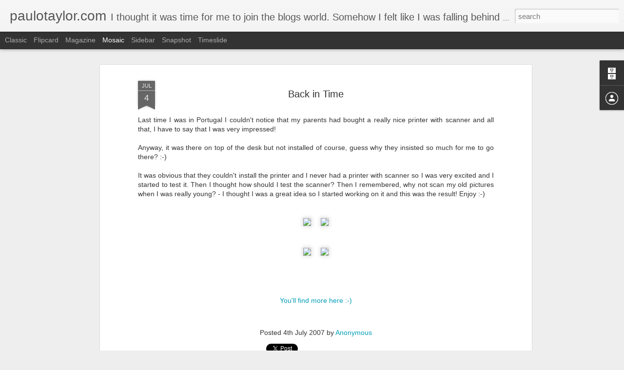

--- FILE ---
content_type: text/javascript; charset=UTF-8
request_url: http://blog.paulotaylor.com/?v=0&action=initial&widgetId=BlogArchive1&responseType=js&xssi_token=AOuZoY6T8bguQujDaiL69GD1VWMS4AcwWw%3A1768985821884
body_size: 1235
content:
try {
_WidgetManager._HandleControllerResult('BlogArchive1', 'initial',{'url': 'http://blog.paulotaylor.com/search?updated-min\x3d1970-01-01T01:00:00%2B01:00\x26updated-max\x3d292278994-08-17T07:12:55Z\x26max-results\x3d50', 'name': 'All Posts', 'expclass': 'expanded', 'toggleId': 'ALL-0', 'post-count': 198, 'data': [{'url': 'http://blog.paulotaylor.com/2013/', 'name': '2013', 'expclass': 'expanded', 'toggleId': 'YEARLY-1356994800000', 'post-count': 25, 'data': [{'url': 'http://blog.paulotaylor.com/2013/07/', 'name': 'July', 'expclass': 'expanded', 'toggleId': 'MONTHLY-1372629600000', 'post-count': 2, 'posts': [{'title': 'Beach @ Amstel', 'url': 'http://blog.paulotaylor.com/2013/07/beach-amstel.html'}, {'title': '@ Nemo', 'url': 'http://blog.paulotaylor.com/2013/07/nemo.html'}]}, {'url': 'http://blog.paulotaylor.com/2013/06/', 'name': 'June', 'expclass': 'collapsed', 'toggleId': 'MONTHLY-1370037600000', 'post-count': 1}, {'url': 'http://blog.paulotaylor.com/2013/05/', 'name': 'May', 'expclass': 'collapsed', 'toggleId': 'MONTHLY-1367359200000', 'post-count': 3}, {'url': 'http://blog.paulotaylor.com/2013/04/', 'name': 'April', 'expclass': 'collapsed', 'toggleId': 'MONTHLY-1364767200000', 'post-count': 1}, {'url': 'http://blog.paulotaylor.com/2013/03/', 'name': 'March', 'expclass': 'collapsed', 'toggleId': 'MONTHLY-1362092400000', 'post-count': 7}, {'url': 'http://blog.paulotaylor.com/2013/02/', 'name': 'February', 'expclass': 'collapsed', 'toggleId': 'MONTHLY-1359673200000', 'post-count': 1}, {'url': 'http://blog.paulotaylor.com/2013/01/', 'name': 'January', 'expclass': 'collapsed', 'toggleId': 'MONTHLY-1356994800000', 'post-count': 10}]}, {'url': 'http://blog.paulotaylor.com/2012/', 'name': '2012', 'expclass': 'collapsed', 'toggleId': 'YEARLY-1325372400000', 'post-count': 22, 'data': [{'url': 'http://blog.paulotaylor.com/2012/12/', 'name': 'December', 'expclass': 'collapsed', 'toggleId': 'MONTHLY-1354316400000', 'post-count': 8}, {'url': 'http://blog.paulotaylor.com/2012/11/', 'name': 'November', 'expclass': 'collapsed', 'toggleId': 'MONTHLY-1351724400000', 'post-count': 3}, {'url': 'http://blog.paulotaylor.com/2012/10/', 'name': 'October', 'expclass': 'collapsed', 'toggleId': 'MONTHLY-1349042400000', 'post-count': 5}, {'url': 'http://blog.paulotaylor.com/2012/09/', 'name': 'September', 'expclass': 'collapsed', 'toggleId': 'MONTHLY-1346450400000', 'post-count': 2}, {'url': 'http://blog.paulotaylor.com/2012/08/', 'name': 'August', 'expclass': 'collapsed', 'toggleId': 'MONTHLY-1343772000000', 'post-count': 1}, {'url': 'http://blog.paulotaylor.com/2012/07/', 'name': 'July', 'expclass': 'collapsed', 'toggleId': 'MONTHLY-1341093600000', 'post-count': 1}, {'url': 'http://blog.paulotaylor.com/2012/03/', 'name': 'March', 'expclass': 'collapsed', 'toggleId': 'MONTHLY-1330556400000', 'post-count': 1}, {'url': 'http://blog.paulotaylor.com/2012/01/', 'name': 'January', 'expclass': 'collapsed', 'toggleId': 'MONTHLY-1325372400000', 'post-count': 1}]}, {'url': 'http://blog.paulotaylor.com/2011/', 'name': '2011', 'expclass': 'collapsed', 'toggleId': 'YEARLY-1293836400000', 'post-count': 3, 'data': [{'url': 'http://blog.paulotaylor.com/2011/08/', 'name': 'August', 'expclass': 'collapsed', 'toggleId': 'MONTHLY-1312149600000', 'post-count': 1}, {'url': 'http://blog.paulotaylor.com/2011/03/', 'name': 'March', 'expclass': 'collapsed', 'toggleId': 'MONTHLY-1298934000000', 'post-count': 1}, {'url': 'http://blog.paulotaylor.com/2011/01/', 'name': 'January', 'expclass': 'collapsed', 'toggleId': 'MONTHLY-1293836400000', 'post-count': 1}]}, {'url': 'http://blog.paulotaylor.com/2010/', 'name': '2010', 'expclass': 'collapsed', 'toggleId': 'YEARLY-1262300400000', 'post-count': 3, 'data': [{'url': 'http://blog.paulotaylor.com/2010/05/', 'name': 'May', 'expclass': 'collapsed', 'toggleId': 'MONTHLY-1272664800000', 'post-count': 1}, {'url': 'http://blog.paulotaylor.com/2010/03/', 'name': 'March', 'expclass': 'collapsed', 'toggleId': 'MONTHLY-1267398000000', 'post-count': 1}, {'url': 'http://blog.paulotaylor.com/2010/02/', 'name': 'February', 'expclass': 'collapsed', 'toggleId': 'MONTHLY-1264978800000', 'post-count': 1}]}, {'url': 'http://blog.paulotaylor.com/2009/', 'name': '2009', 'expclass': 'collapsed', 'toggleId': 'YEARLY-1230764400000', 'post-count': 4, 'data': [{'url': 'http://blog.paulotaylor.com/2009/09/', 'name': 'September', 'expclass': 'collapsed', 'toggleId': 'MONTHLY-1251756000000', 'post-count': 1}, {'url': 'http://blog.paulotaylor.com/2009/07/', 'name': 'July', 'expclass': 'collapsed', 'toggleId': 'MONTHLY-1246399200000', 'post-count': 1}, {'url': 'http://blog.paulotaylor.com/2009/06/', 'name': 'June', 'expclass': 'collapsed', 'toggleId': 'MONTHLY-1243807200000', 'post-count': 2}]}, {'url': 'http://blog.paulotaylor.com/2007/', 'name': '2007', 'expclass': 'collapsed', 'toggleId': 'YEARLY-1167606000000', 'post-count': 39, 'data': [{'url': 'http://blog.paulotaylor.com/2007/11/', 'name': 'November', 'expclass': 'collapsed', 'toggleId': 'MONTHLY-1193871600000', 'post-count': 2}, {'url': 'http://blog.paulotaylor.com/2007/10/', 'name': 'October', 'expclass': 'collapsed', 'toggleId': 'MONTHLY-1191189600000', 'post-count': 4}, {'url': 'http://blog.paulotaylor.com/2007/09/', 'name': 'September', 'expclass': 'collapsed', 'toggleId': 'MONTHLY-1188597600000', 'post-count': 3}, {'url': 'http://blog.paulotaylor.com/2007/08/', 'name': 'August', 'expclass': 'collapsed', 'toggleId': 'MONTHLY-1185919200000', 'post-count': 3}, {'url': 'http://blog.paulotaylor.com/2007/07/', 'name': 'July', 'expclass': 'collapsed', 'toggleId': 'MONTHLY-1183240800000', 'post-count': 2}, {'url': 'http://blog.paulotaylor.com/2007/06/', 'name': 'June', 'expclass': 'collapsed', 'toggleId': 'MONTHLY-1180648800000', 'post-count': 3}, {'url': 'http://blog.paulotaylor.com/2007/05/', 'name': 'May', 'expclass': 'collapsed', 'toggleId': 'MONTHLY-1177970400000', 'post-count': 4}, {'url': 'http://blog.paulotaylor.com/2007/04/', 'name': 'April', 'expclass': 'collapsed', 'toggleId': 'MONTHLY-1175378400000', 'post-count': 4}, {'url': 'http://blog.paulotaylor.com/2007/03/', 'name': 'March', 'expclass': 'collapsed', 'toggleId': 'MONTHLY-1172703600000', 'post-count': 6}, {'url': 'http://blog.paulotaylor.com/2007/02/', 'name': 'February', 'expclass': 'collapsed', 'toggleId': 'MONTHLY-1170284400000', 'post-count': 5}, {'url': 'http://blog.paulotaylor.com/2007/01/', 'name': 'January', 'expclass': 'collapsed', 'toggleId': 'MONTHLY-1167606000000', 'post-count': 3}]}, {'url': 'http://blog.paulotaylor.com/2006/', 'name': '2006', 'expclass': 'collapsed', 'toggleId': 'YEARLY-1136070000000', 'post-count': 80, 'data': [{'url': 'http://blog.paulotaylor.com/2006/12/', 'name': 'December', 'expclass': 'collapsed', 'toggleId': 'MONTHLY-1164927600000', 'post-count': 4}, {'url': 'http://blog.paulotaylor.com/2006/11/', 'name': 'November', 'expclass': 'collapsed', 'toggleId': 'MONTHLY-1162335600000', 'post-count': 3}, {'url': 'http://blog.paulotaylor.com/2006/10/', 'name': 'October', 'expclass': 'collapsed', 'toggleId': 'MONTHLY-1159653600000', 'post-count': 8}, {'url': 'http://blog.paulotaylor.com/2006/09/', 'name': 'September', 'expclass': 'collapsed', 'toggleId': 'MONTHLY-1157061600000', 'post-count': 7}, {'url': 'http://blog.paulotaylor.com/2006/08/', 'name': 'August', 'expclass': 'collapsed', 'toggleId': 'MONTHLY-1154383200000', 'post-count': 8}, {'url': 'http://blog.paulotaylor.com/2006/07/', 'name': 'July', 'expclass': 'collapsed', 'toggleId': 'MONTHLY-1151704800000', 'post-count': 8}, {'url': 'http://blog.paulotaylor.com/2006/06/', 'name': 'June', 'expclass': 'collapsed', 'toggleId': 'MONTHLY-1149112800000', 'post-count': 12}, {'url': 'http://blog.paulotaylor.com/2006/05/', 'name': 'May', 'expclass': 'collapsed', 'toggleId': 'MONTHLY-1146434400000', 'post-count': 4}, {'url': 'http://blog.paulotaylor.com/2006/04/', 'name': 'April', 'expclass': 'collapsed', 'toggleId': 'MONTHLY-1143842400000', 'post-count': 3}, {'url': 'http://blog.paulotaylor.com/2006/03/', 'name': 'March', 'expclass': 'collapsed', 'toggleId': 'MONTHLY-1141167600000', 'post-count': 7}, {'url': 'http://blog.paulotaylor.com/2006/02/', 'name': 'February', 'expclass': 'collapsed', 'toggleId': 'MONTHLY-1138748400000', 'post-count': 9}, {'url': 'http://blog.paulotaylor.com/2006/01/', 'name': 'January', 'expclass': 'collapsed', 'toggleId': 'MONTHLY-1136070000000', 'post-count': 7}]}, {'url': 'http://blog.paulotaylor.com/2005/', 'name': '2005', 'expclass': 'collapsed', 'toggleId': 'YEARLY-1104534000000', 'post-count': 22, 'data': [{'url': 'http://blog.paulotaylor.com/2005/12/', 'name': 'December', 'expclass': 'collapsed', 'toggleId': 'MONTHLY-1133391600000', 'post-count': 5}, {'url': 'http://blog.paulotaylor.com/2005/11/', 'name': 'November', 'expclass': 'collapsed', 'toggleId': 'MONTHLY-1130799600000', 'post-count': 7}, {'url': 'http://blog.paulotaylor.com/2005/10/', 'name': 'October', 'expclass': 'collapsed', 'toggleId': 'MONTHLY-1128117600000', 'post-count': 8}, {'url': 'http://blog.paulotaylor.com/2005/09/', 'name': 'September', 'expclass': 'collapsed', 'toggleId': 'MONTHLY-1125525600000', 'post-count': 2}]}], 'toggleopen': 'MONTHLY-1372629600000', 'style': 'HIERARCHY', 'title': 'Blog Archive'});
} catch (e) {
  if (typeof log != 'undefined') {
    log('HandleControllerResult failed: ' + e);
  }
}


--- FILE ---
content_type: text/javascript; charset=UTF-8
request_url: http://blog.paulotaylor.com/?v=0&action=initial&widgetId=BlogArchive1&responseType=js&xssi_token=AOuZoY6T8bguQujDaiL69GD1VWMS4AcwWw%3A1768985821884
body_size: 1235
content:
try {
_WidgetManager._HandleControllerResult('BlogArchive1', 'initial',{'url': 'http://blog.paulotaylor.com/search?updated-min\x3d1970-01-01T01:00:00%2B01:00\x26updated-max\x3d292278994-08-17T07:12:55Z\x26max-results\x3d50', 'name': 'All Posts', 'expclass': 'expanded', 'toggleId': 'ALL-0', 'post-count': 198, 'data': [{'url': 'http://blog.paulotaylor.com/2013/', 'name': '2013', 'expclass': 'expanded', 'toggleId': 'YEARLY-1356994800000', 'post-count': 25, 'data': [{'url': 'http://blog.paulotaylor.com/2013/07/', 'name': 'July', 'expclass': 'expanded', 'toggleId': 'MONTHLY-1372629600000', 'post-count': 2, 'posts': [{'title': 'Beach @ Amstel', 'url': 'http://blog.paulotaylor.com/2013/07/beach-amstel.html'}, {'title': '@ Nemo', 'url': 'http://blog.paulotaylor.com/2013/07/nemo.html'}]}, {'url': 'http://blog.paulotaylor.com/2013/06/', 'name': 'June', 'expclass': 'collapsed', 'toggleId': 'MONTHLY-1370037600000', 'post-count': 1}, {'url': 'http://blog.paulotaylor.com/2013/05/', 'name': 'May', 'expclass': 'collapsed', 'toggleId': 'MONTHLY-1367359200000', 'post-count': 3}, {'url': 'http://blog.paulotaylor.com/2013/04/', 'name': 'April', 'expclass': 'collapsed', 'toggleId': 'MONTHLY-1364767200000', 'post-count': 1}, {'url': 'http://blog.paulotaylor.com/2013/03/', 'name': 'March', 'expclass': 'collapsed', 'toggleId': 'MONTHLY-1362092400000', 'post-count': 7}, {'url': 'http://blog.paulotaylor.com/2013/02/', 'name': 'February', 'expclass': 'collapsed', 'toggleId': 'MONTHLY-1359673200000', 'post-count': 1}, {'url': 'http://blog.paulotaylor.com/2013/01/', 'name': 'January', 'expclass': 'collapsed', 'toggleId': 'MONTHLY-1356994800000', 'post-count': 10}]}, {'url': 'http://blog.paulotaylor.com/2012/', 'name': '2012', 'expclass': 'collapsed', 'toggleId': 'YEARLY-1325372400000', 'post-count': 22, 'data': [{'url': 'http://blog.paulotaylor.com/2012/12/', 'name': 'December', 'expclass': 'collapsed', 'toggleId': 'MONTHLY-1354316400000', 'post-count': 8}, {'url': 'http://blog.paulotaylor.com/2012/11/', 'name': 'November', 'expclass': 'collapsed', 'toggleId': 'MONTHLY-1351724400000', 'post-count': 3}, {'url': 'http://blog.paulotaylor.com/2012/10/', 'name': 'October', 'expclass': 'collapsed', 'toggleId': 'MONTHLY-1349042400000', 'post-count': 5}, {'url': 'http://blog.paulotaylor.com/2012/09/', 'name': 'September', 'expclass': 'collapsed', 'toggleId': 'MONTHLY-1346450400000', 'post-count': 2}, {'url': 'http://blog.paulotaylor.com/2012/08/', 'name': 'August', 'expclass': 'collapsed', 'toggleId': 'MONTHLY-1343772000000', 'post-count': 1}, {'url': 'http://blog.paulotaylor.com/2012/07/', 'name': 'July', 'expclass': 'collapsed', 'toggleId': 'MONTHLY-1341093600000', 'post-count': 1}, {'url': 'http://blog.paulotaylor.com/2012/03/', 'name': 'March', 'expclass': 'collapsed', 'toggleId': 'MONTHLY-1330556400000', 'post-count': 1}, {'url': 'http://blog.paulotaylor.com/2012/01/', 'name': 'January', 'expclass': 'collapsed', 'toggleId': 'MONTHLY-1325372400000', 'post-count': 1}]}, {'url': 'http://blog.paulotaylor.com/2011/', 'name': '2011', 'expclass': 'collapsed', 'toggleId': 'YEARLY-1293836400000', 'post-count': 3, 'data': [{'url': 'http://blog.paulotaylor.com/2011/08/', 'name': 'August', 'expclass': 'collapsed', 'toggleId': 'MONTHLY-1312149600000', 'post-count': 1}, {'url': 'http://blog.paulotaylor.com/2011/03/', 'name': 'March', 'expclass': 'collapsed', 'toggleId': 'MONTHLY-1298934000000', 'post-count': 1}, {'url': 'http://blog.paulotaylor.com/2011/01/', 'name': 'January', 'expclass': 'collapsed', 'toggleId': 'MONTHLY-1293836400000', 'post-count': 1}]}, {'url': 'http://blog.paulotaylor.com/2010/', 'name': '2010', 'expclass': 'collapsed', 'toggleId': 'YEARLY-1262300400000', 'post-count': 3, 'data': [{'url': 'http://blog.paulotaylor.com/2010/05/', 'name': 'May', 'expclass': 'collapsed', 'toggleId': 'MONTHLY-1272664800000', 'post-count': 1}, {'url': 'http://blog.paulotaylor.com/2010/03/', 'name': 'March', 'expclass': 'collapsed', 'toggleId': 'MONTHLY-1267398000000', 'post-count': 1}, {'url': 'http://blog.paulotaylor.com/2010/02/', 'name': 'February', 'expclass': 'collapsed', 'toggleId': 'MONTHLY-1264978800000', 'post-count': 1}]}, {'url': 'http://blog.paulotaylor.com/2009/', 'name': '2009', 'expclass': 'collapsed', 'toggleId': 'YEARLY-1230764400000', 'post-count': 4, 'data': [{'url': 'http://blog.paulotaylor.com/2009/09/', 'name': 'September', 'expclass': 'collapsed', 'toggleId': 'MONTHLY-1251756000000', 'post-count': 1}, {'url': 'http://blog.paulotaylor.com/2009/07/', 'name': 'July', 'expclass': 'collapsed', 'toggleId': 'MONTHLY-1246399200000', 'post-count': 1}, {'url': 'http://blog.paulotaylor.com/2009/06/', 'name': 'June', 'expclass': 'collapsed', 'toggleId': 'MONTHLY-1243807200000', 'post-count': 2}]}, {'url': 'http://blog.paulotaylor.com/2007/', 'name': '2007', 'expclass': 'collapsed', 'toggleId': 'YEARLY-1167606000000', 'post-count': 39, 'data': [{'url': 'http://blog.paulotaylor.com/2007/11/', 'name': 'November', 'expclass': 'collapsed', 'toggleId': 'MONTHLY-1193871600000', 'post-count': 2}, {'url': 'http://blog.paulotaylor.com/2007/10/', 'name': 'October', 'expclass': 'collapsed', 'toggleId': 'MONTHLY-1191189600000', 'post-count': 4}, {'url': 'http://blog.paulotaylor.com/2007/09/', 'name': 'September', 'expclass': 'collapsed', 'toggleId': 'MONTHLY-1188597600000', 'post-count': 3}, {'url': 'http://blog.paulotaylor.com/2007/08/', 'name': 'August', 'expclass': 'collapsed', 'toggleId': 'MONTHLY-1185919200000', 'post-count': 3}, {'url': 'http://blog.paulotaylor.com/2007/07/', 'name': 'July', 'expclass': 'collapsed', 'toggleId': 'MONTHLY-1183240800000', 'post-count': 2}, {'url': 'http://blog.paulotaylor.com/2007/06/', 'name': 'June', 'expclass': 'collapsed', 'toggleId': 'MONTHLY-1180648800000', 'post-count': 3}, {'url': 'http://blog.paulotaylor.com/2007/05/', 'name': 'May', 'expclass': 'collapsed', 'toggleId': 'MONTHLY-1177970400000', 'post-count': 4}, {'url': 'http://blog.paulotaylor.com/2007/04/', 'name': 'April', 'expclass': 'collapsed', 'toggleId': 'MONTHLY-1175378400000', 'post-count': 4}, {'url': 'http://blog.paulotaylor.com/2007/03/', 'name': 'March', 'expclass': 'collapsed', 'toggleId': 'MONTHLY-1172703600000', 'post-count': 6}, {'url': 'http://blog.paulotaylor.com/2007/02/', 'name': 'February', 'expclass': 'collapsed', 'toggleId': 'MONTHLY-1170284400000', 'post-count': 5}, {'url': 'http://blog.paulotaylor.com/2007/01/', 'name': 'January', 'expclass': 'collapsed', 'toggleId': 'MONTHLY-1167606000000', 'post-count': 3}]}, {'url': 'http://blog.paulotaylor.com/2006/', 'name': '2006', 'expclass': 'collapsed', 'toggleId': 'YEARLY-1136070000000', 'post-count': 80, 'data': [{'url': 'http://blog.paulotaylor.com/2006/12/', 'name': 'December', 'expclass': 'collapsed', 'toggleId': 'MONTHLY-1164927600000', 'post-count': 4}, {'url': 'http://blog.paulotaylor.com/2006/11/', 'name': 'November', 'expclass': 'collapsed', 'toggleId': 'MONTHLY-1162335600000', 'post-count': 3}, {'url': 'http://blog.paulotaylor.com/2006/10/', 'name': 'October', 'expclass': 'collapsed', 'toggleId': 'MONTHLY-1159653600000', 'post-count': 8}, {'url': 'http://blog.paulotaylor.com/2006/09/', 'name': 'September', 'expclass': 'collapsed', 'toggleId': 'MONTHLY-1157061600000', 'post-count': 7}, {'url': 'http://blog.paulotaylor.com/2006/08/', 'name': 'August', 'expclass': 'collapsed', 'toggleId': 'MONTHLY-1154383200000', 'post-count': 8}, {'url': 'http://blog.paulotaylor.com/2006/07/', 'name': 'July', 'expclass': 'collapsed', 'toggleId': 'MONTHLY-1151704800000', 'post-count': 8}, {'url': 'http://blog.paulotaylor.com/2006/06/', 'name': 'June', 'expclass': 'collapsed', 'toggleId': 'MONTHLY-1149112800000', 'post-count': 12}, {'url': 'http://blog.paulotaylor.com/2006/05/', 'name': 'May', 'expclass': 'collapsed', 'toggleId': 'MONTHLY-1146434400000', 'post-count': 4}, {'url': 'http://blog.paulotaylor.com/2006/04/', 'name': 'April', 'expclass': 'collapsed', 'toggleId': 'MONTHLY-1143842400000', 'post-count': 3}, {'url': 'http://blog.paulotaylor.com/2006/03/', 'name': 'March', 'expclass': 'collapsed', 'toggleId': 'MONTHLY-1141167600000', 'post-count': 7}, {'url': 'http://blog.paulotaylor.com/2006/02/', 'name': 'February', 'expclass': 'collapsed', 'toggleId': 'MONTHLY-1138748400000', 'post-count': 9}, {'url': 'http://blog.paulotaylor.com/2006/01/', 'name': 'January', 'expclass': 'collapsed', 'toggleId': 'MONTHLY-1136070000000', 'post-count': 7}]}, {'url': 'http://blog.paulotaylor.com/2005/', 'name': '2005', 'expclass': 'collapsed', 'toggleId': 'YEARLY-1104534000000', 'post-count': 22, 'data': [{'url': 'http://blog.paulotaylor.com/2005/12/', 'name': 'December', 'expclass': 'collapsed', 'toggleId': 'MONTHLY-1133391600000', 'post-count': 5}, {'url': 'http://blog.paulotaylor.com/2005/11/', 'name': 'November', 'expclass': 'collapsed', 'toggleId': 'MONTHLY-1130799600000', 'post-count': 7}, {'url': 'http://blog.paulotaylor.com/2005/10/', 'name': 'October', 'expclass': 'collapsed', 'toggleId': 'MONTHLY-1128117600000', 'post-count': 8}, {'url': 'http://blog.paulotaylor.com/2005/09/', 'name': 'September', 'expclass': 'collapsed', 'toggleId': 'MONTHLY-1125525600000', 'post-count': 2}]}], 'toggleopen': 'MONTHLY-1372629600000', 'style': 'HIERARCHY', 'title': 'Blog Archive'});
} catch (e) {
  if (typeof log != 'undefined') {
    log('HandleControllerResult failed: ' + e);
  }
}


--- FILE ---
content_type: text/plain
request_url: https://www.google-analytics.com/j/collect?v=1&_v=j102&a=1234442434&t=pageview&_s=1&dl=http%3A%2F%2Fblog.paulotaylor.com%2F2007%2F07%2Fback-in-time.html&ul=en-us%40posix&dt=paulotaylor.com%3A%20Back%20in%20Time&sr=1280x720&vp=1280x720&_u=IEBAAEABAAAAACAAI~&jid=493830316&gjid=771519218&cid=576851524.1768985822&tid=UA-353645-1&_gid=181818834.1768985822&_r=1&_slc=1&z=955978339
body_size: -451
content:
2,cG-L7ZK39L5DX